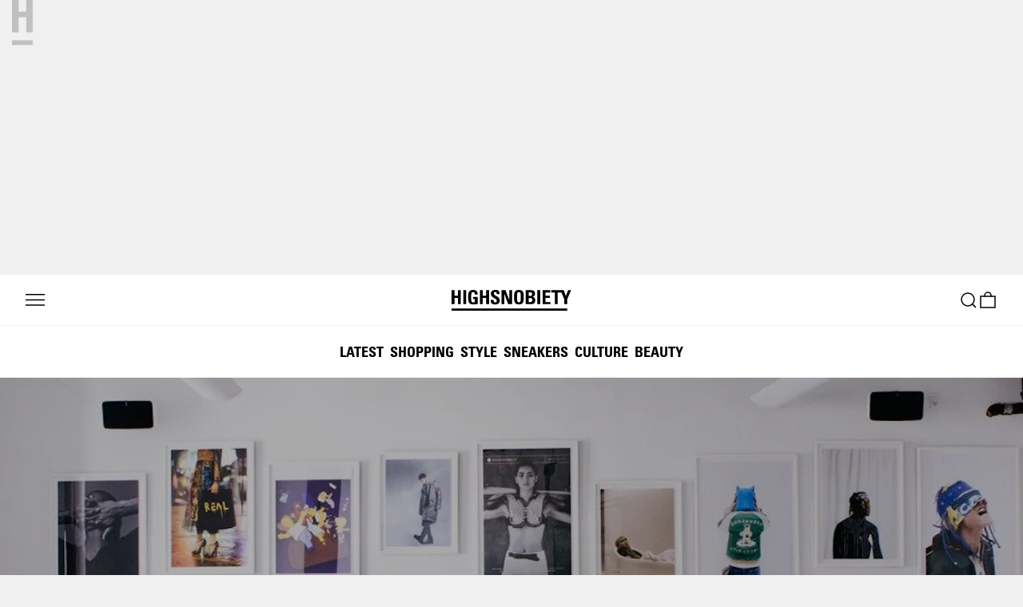

--- FILE ---
content_type: text/html; charset=utf-8
request_url: https://www.google.com/recaptcha/api2/aframe
body_size: 266
content:
<!DOCTYPE HTML><html><head><meta http-equiv="content-type" content="text/html; charset=UTF-8"></head><body><script nonce="MV-apQu_dIr1YeU_ujChww">/** Anti-fraud and anti-abuse applications only. See google.com/recaptcha */ try{var clients={'sodar':'https://pagead2.googlesyndication.com/pagead/sodar?'};window.addEventListener("message",function(a){try{if(a.source===window.parent){var b=JSON.parse(a.data);var c=clients[b['id']];if(c){var d=document.createElement('img');d.src=c+b['params']+'&rc='+(localStorage.getItem("rc::a")?sessionStorage.getItem("rc::b"):"");window.document.body.appendChild(d);sessionStorage.setItem("rc::e",parseInt(sessionStorage.getItem("rc::e")||0)+1);localStorage.setItem("rc::h",'1768930388146');}}}catch(b){}});window.parent.postMessage("_grecaptcha_ready", "*");}catch(b){}</script></body></html>

--- FILE ---
content_type: text/javascript
request_url: https://www.highsnobiety.com/static-assets/application/5d2738c9-bf03-41ab-ac59-b927621d355a/staticContentPageView.bundle.js
body_size: 6474
content:
(self.__LOADABLE_LOADED_CHUNKS__=self.__LOADABLE_LOADED_CHUNKS__||[]).push([[31],{958:(t,n,e)=>{"use strict";e.d(n,{$i:()=>d,Af:()=>Q,rL:()=>P});var a=e(748),i=e.n(a);const o="Highsnobiety";const s=`${e(523).xt}/assets`,c="https://www.facebook.com/highsnobiety",l=`${s}/images/logo.png`;var _=e(497),r=e(72);const g={},d=t=>t?.slug?(0,r.AH)({slug:t?.slug,asAbsoluteUrl:!0}):null,m=t=>t?.categories?.[0]?.name||null,p=t=>t?.seo?.title||t?.title,C=t=>t?.title||t?.seo?.title,h=(t,n)=>t?.seo?.description?t?.seo?.description:n("description.default.magazine"),f=t=>t?.seo?.image?.src||t?.featuredImage?.src,u=t=>t?.tags?.map((t=>t?.name))||[],P={"@context":"https://schema.org","@type":"Organization",name:o,foundingDate:"2005",url:"https://www.highsnobiety.com/",sameAs:["https://en.wikipedia.org/wiki/Highsnobiety",c,"https://instagram.com/highsnobiety/","https://twitter.com/highsnobiety","https://www.youtube.com/user/highsnobiety","https://www.snapchat.com/add/highsnobiety"],telephone:"+493023590850",email:"info@highsnobiety.com",address:{"@type":"PostalAddress",addressLocality:"Berlin, Germany",postalCode:"10785",streetAddress:"Genthiner Strasse 32-34"},logo:{"@type":"ImageObject",contentUrl:l,"height:":60,width:298},founder:{"@type":"Person",name:"David Fischer",jobTitle:"CEO & Publisher",url:"https://www.highsnobiety.com/author/david/"},image:{"@type":"ImageObject",url:l,"height:":60,width:298}},M=t=>{let{description:n,image:e,editorialTitle:a,seo:i}=t;return[{card:(o={seo:i},o?.seo?.twitterCard||"summary_large_image")},{site:"@highsnobiety"},{creator:"@highsnobiety"},{"widgets:autoload":"on"},{"widgets:link-color":"#155C99"},{"widgets:border-color":"#D6D6D6"},...[n?{description:n}:null,e?{image:e}:null,a?{editorialTitle:a}:null].filter(Boolean)];var o},O=t=>{let{canonical:n,description:e,image:a,editorialTitle:i}=t;return[{"image:width":1200},{"image:height":720},{locale:"en_US"},{site_name:o},{type:"article"},...[n?{url:n}:null,e?{description:e}:null,a?{image:a}:null,i?{title:i}:null].filter(Boolean)]},H=(t,n)=>{const e=(t=>{const n=t?.authors?.[0];if(!i()(n))return{"@id":"#Author","@type":"Person",name:n.name,...n.role?{jobTitle:n.role}:g,...n.slug?{url:`${(0,_.L)()}/author/${n.slug}`}:g,...n.id?{identifier:n.id}:g,...n.description?{description:n.seo.description}:g}})(t),a=(t=>{let{articleMeta:n,article:e,hasAuthor:a}=t;const o=m(e),s=!e.adultContentEnabled||!e?.isNSFW,{id:c,publishedAt:l,firstPublishedAt:_}=e||{},{canonical:r,description:d,title:p,image:C}=n,h=u(e),f=(t=>t?.trackingCategory?.includes("content-type_one-off-news")||t?.tagAsSeoNewsarticle)(e)?"NewsArticle":"Article";return{"@id":"#Article","@type":`${f}`,identifier:c,sourceOrganization:P,inLanguage:"en-US",mainEntityOfPage:r,isAccessibleForFree:!0,isFamilyFriendly:s,...a?{author:{"@id":"#Author"}}:g,...C?{image:{"@type":"ImageObject",url:C,width:1200,height:720}}:g,...i()(h)?g:{keywords:h.join(", ")},...o?{articleSection:o}:g,...d?{description:d}:g,...p?{headline:p}:g,...l?{dateModified:l}:g,..._?{datePublished:_}:g}})({articleMeta:n,article:t,hasAuthor:!!e});return{"@context":"https://schema.org","@graph":[e,a]}},Q=(t,n)=>{if(i()(t))return null;const{metaRobotsNofollow:e,metaRobotsNoindex:a}=t?.seo||{},o=[{publisher:c},{published_time:t.publishedAt}],s=m(t);s&&o.push({section:s});const l=u();i()(l)||(o.push({tag:l}),o.push({news_keywords:l.join(", ")}));const _=(t=>{let{metaRobotsNofollow:n,metaRobotsNoindex:e}=t;return[e?"noindex":"index",n?"nofollow":"follow","max-image-preview:large"]})({metaRobotsNofollow:e,metaRobotsNoindex:a}),r={canonical:d(t),description:h(t,n),image:f(t),title:p(t),editorialTitle:C(t)};return{articleProps:o,description:r.description,ogProps:O(r),robots:_.join(","),schema:H(t,r),title:r.title,twitterProps:M({...r,seo:t.seo})}}},1065:(t,n,e)=>{"use strict";e.d(n,{A:()=>a});const a=t=>{let{t:n,metaTitle:e,metaDescription:a,metaImage:i,updatedAt:o,twitterCardType:s="summary_large_image",ogSite:c=!0,twitterSite:l=!0,robots:_="noodp"}=t;const r=e?`${e} | Highsnobiety`:"Highsnobiety",g=a||n("meta.description.default"),d=i||"https://www.highsnobiety.com/static-assets/assets/images/logo-800x800.png";return{title:r,description:g,ogProps:[{type:"website"},{title:r},{description:g},{image:d},{...o?{updated_time:o}:{}}],twitterProps:[{card:s},{title:r},{description:g},{image:d}],ogSite:c,twitterSite:l,robots:_}}},617:(t,n,e)=>{"use strict";e.r(n),e.d(n,{default:()=>T});var a=e(141),i=e.n(a),o=e(0),s=e(479),c=e(17),l=e(47),_=e(5),r=e.n(_),g=e(6),d=e.n(g),m=e(481),p=e(217),C=e(215),h=e(521),f=e(126),u=e(207),P=e(124),M=e(498),O=e(25),H=e(127),Q=e(45),b=e(46),x=e(73),w=e(31),v=e(1430),k=e.n(v),y=e(958),S=e(1065),j=e(71),A=e(70),E=e(519),N=e(72),z=e(1189),D=e.n(z);const I=r().bind(D()),F=[{from:b.L.MOBILE,until:480,ar:f.ry},{from:480,until:b.L.WIDESCREEN,ar:f.iX},{from:b.L.WIDESCREEN,ar:f.HA}],L=i()((t=>{let{countryList:n=[],localizedSlugs:e=[]}=t;const a=[{rel:"alternate",href:(0,N.MX)({locale:O.Xn,country:O.jC.toLowerCase(),slug:e.find((t=>{let{locale:n}=t;return n===O.Xn}))?.value,asAbsoluteUrl:!0}),hrefLang:"x-default"}];for(const{value:t,locale:i}of e)for(const{isoCode:e}of n){const n=(0,N.MX)({locale:i,country:e,slug:t,asAbsoluteUrl:!0});a.push({rel:"alternate",hreflang:`${i}-${e}`,href:n})}return a})),T=()=>{d()(D());const{t}=(0,c.Bd)("staticContentPage"),{slug:n=""}=(0,l.g)(),{setCacheTags:e}=(0,x.M)(),{inApp:a}=(0,H.Us)(),{locale:i,countryList:_}=(0,w.Lg)(),r=(0,E.$)({targetPath:M.Ji,pathParams:{slug:n,asAbsoluteUrl:!0}}),{loading:g,data:O,error:b}=(0,m.IT)(k(),{variables:{slug:n,locale:i}}),v=b||!g&&!O?.page;if((0,Q.Ti)({pageType:"static-content",skip:g||v}),g)return o.createElement(C.f,null);if(v)return o.createElement(h.M,null);const N=L({countryList:_,localizedSlugs:[{locale:"en",value:n}]}),{title:z,image:T,content:R,seo:W}=O?.page||{},{title:q,description:B,image:U}=W;e(["page/staticContentPage",`staticContentPage/${n}`]);const G=Boolean(T);return o.createElement(o.Fragment,null,o.createElement(p.v,(0,S.A)({t,metaTitle:q,metaDescription:B,metaImage:U?.src})),o.createElement(s.mg,{script:[{type:"application/ld+json",innerHTML:JSON.stringify(y.rL)}]}),o.createElement(s.mg,{link:[{rel:"canonical",href:r},...N]}),!a&&G?o.createElement("header",{className:I("titleHeader")},o.createElement("div",{className:I("background")},o.createElement(u.wF,{lazyload:!1,priority:!0,data:T,setup:(0,f.xg)(F),mode:u.p0})),o.createElement("div",{className:I("foreground")},o.createElement(P.h,{rank:1,size:j.BY,typeface:A.dI,className:I("foregroundTitle")},z))):null,o.createElement("div",{className:I("staticContentPageContent"),"data-cy":"staticContentPageView"},!a&&!G&&o.createElement(P.h,{rank:1,size:j.bY,typeface:A.Us,className:I("title")},z),o.createElement("div",{className:I("contentWrapper"),dangerouslySetInnerHTML:{__html:R},suppressHydrationWarning:!0})))}},1431:(t,n,e)=>{var a=e(1),i=e(2)(a);i.push([t.id,'.staticContentPageContent___cHQMO,.staticContentPageContent___cHQMO section,.staticContentPageContent___cHQMO table,.staticContentPageContent___cHQMO table caption{font-family:Arial,sans-serif;font-stretch:normal;font-weight:400;text-transform:none}html.fl-sans .staticContentPageContent___cHQMO,html.fl-sans .staticContentPageContent___cHQMO section,.staticContentPageContent___cHQMO html.fl-sans section,html.fl-sans .staticContentPageContent___cHQMO table,.staticContentPageContent___cHQMO html.fl-sans table,html.fl-sans .staticContentPageContent___cHQMO table caption,.staticContentPageContent___cHQMO table html.fl-sans caption,html.no-js .staticContentPageContent___cHQMO,html.no-js .staticContentPageContent___cHQMO section,.staticContentPageContent___cHQMO html.no-js section,html.no-js .staticContentPageContent___cHQMO table,.staticContentPageContent___cHQMO html.no-js table,html.no-js .staticContentPageContent___cHQMO table caption,.staticContentPageContent___cHQMO table html.no-js caption{font-family:"HS Sans",sans-serif}.staticContentPageContent___cHQMO{letter-spacing:.2px;word-spacing:-.57px;line-height:1.4;font-size:16px}html.fl-sans .staticContentPageContent___cHQMO,html.no-js .staticContentPageContent___cHQMO{letter-spacing:0;word-spacing:0}@media (min-width: 64em){.staticContentPageContent___cHQMO{letter-spacing:.8px;word-spacing:-.48px;line-height:1.6;font-size:20px}html.fl-sans .staticContentPageContent___cHQMO,html.no-js .staticContentPageContent___cHQMO{letter-spacing:0;word-spacing:0}}@media (min-width: 78.75em){.staticContentPageContent___cHQMO{letter-spacing:.8px;word-spacing:-.48px;line-height:1.6;font-size:20px}html.fl-sans .staticContentPageContent___cHQMO,html.no-js .staticContentPageContent___cHQMO{letter-spacing:0;word-spacing:0}}.staticContentPageContent___cHQMO section,.staticContentPageContent___cHQMO table{letter-spacing:.52px;word-spacing:-.32px;line-height:1.4;font-size:13px}html.fl-sans .staticContentPageContent___cHQMO section,.staticContentPageContent___cHQMO html.fl-sans section,html.fl-sans .staticContentPageContent___cHQMO table,.staticContentPageContent___cHQMO html.fl-sans table,html.no-js .staticContentPageContent___cHQMO section,.staticContentPageContent___cHQMO html.no-js section,html.no-js .staticContentPageContent___cHQMO table,.staticContentPageContent___cHQMO html.no-js table{letter-spacing:0;word-spacing:0}@media (min-width: 64em){.staticContentPageContent___cHQMO section,.staticContentPageContent___cHQMO table{letter-spacing:.2px;word-spacing:-.57px;line-height:1.4;font-size:16px}html.fl-sans .staticContentPageContent___cHQMO section,.staticContentPageContent___cHQMO html.fl-sans section,html.fl-sans .staticContentPageContent___cHQMO table,.staticContentPageContent___cHQMO html.fl-sans table,html.no-js .staticContentPageContent___cHQMO section,.staticContentPageContent___cHQMO html.no-js section,html.no-js .staticContentPageContent___cHQMO table,.staticContentPageContent___cHQMO html.no-js table{letter-spacing:0;word-spacing:0}}.staticContentPageContent___cHQMO table caption{letter-spacing:0;word-spacing:1.26px;line-height:1;font-size:12px}html.fl-sans .staticContentPageContent___cHQMO table caption,.staticContentPageContent___cHQMO table html.fl-sans caption,html.no-js .staticContentPageContent___cHQMO table caption,.staticContentPageContent___cHQMO table html.no-js caption{word-spacing:0}@media (min-width: 64em){.staticContentPageContent___cHQMO table caption{letter-spacing:.52px;word-spacing:-.32px;line-height:1.4;font-size:13px}html.fl-sans .staticContentPageContent___cHQMO table caption,.staticContentPageContent___cHQMO table html.fl-sans caption,html.no-js .staticContentPageContent___cHQMO table caption,.staticContentPageContent___cHQMO table html.no-js caption{letter-spacing:0;word-spacing:0}}.staticContentPageContent___cHQMO section label,.staticContentPageContent___cHQMO script+a{font-family:Arial,sans-serif;font-stretch:normal;font-weight:400;text-transform:uppercase}html.fl-sans-upper .staticContentPageContent___cHQMO section label,.staticContentPageContent___cHQMO section html.fl-sans-upper label,html.fl-sans-upper .staticContentPageContent___cHQMO script+a,.staticContentPageContent___cHQMO html.fl-sans-upper script+a,html.no-js .staticContentPageContent___cHQMO section label,.staticContentPageContent___cHQMO section html.no-js label,html.no-js .staticContentPageContent___cHQMO script+a,.staticContentPageContent___cHQMO html.no-js script+a{font-family:"HS Sans",sans-serif}.staticContentPageContent___cHQMO section label{letter-spacing:0;word-spacing:1.18px;line-height:1.2;font-size:13px}html.fl-sans-upper .staticContentPageContent___cHQMO section label,.staticContentPageContent___cHQMO section html.fl-sans-upper label,html.no-js .staticContentPageContent___cHQMO section label,.staticContentPageContent___cHQMO section html.no-js label{letter-spacing:.13px;word-spacing:0}@media (min-width: 64em){.staticContentPageContent___cHQMO section label{letter-spacing:0;word-spacing:1.21px;line-height:1.1;font-size:16px}html.fl-sans-upper .staticContentPageContent___cHQMO section label,.staticContentPageContent___cHQMO section html.fl-sans-upper label,html.no-js .staticContentPageContent___cHQMO section label,.staticContentPageContent___cHQMO section html.no-js label{letter-spacing:.16px;word-spacing:0}}.staticContentPageContent___cHQMO script+a{letter-spacing:0;word-spacing:1.18px;line-height:1.2;font-size:13px}html.fl-sans-upper .staticContentPageContent___cHQMO script+a,.staticContentPageContent___cHQMO html.fl-sans-upper script+a,html.no-js .staticContentPageContent___cHQMO script+a,.staticContentPageContent___cHQMO html.no-js script+a{letter-spacing:.13px;word-spacing:0}@media (min-width: 64em){.staticContentPageContent___cHQMO script+a{letter-spacing:.1px;word-spacing:0;line-height:1.2;font-size:14px}html.fl-sans-upper .staticContentPageContent___cHQMO script+a,.staticContentPageContent___cHQMO html.fl-sans-upper script+a,html.no-js .staticContentPageContent___cHQMO script+a,.staticContentPageContent___cHQMO html.no-js script+a{letter-spacing:.14px}}.staticContentPageContent___cHQMO h4,.staticContentPageContent___cHQMO h5{font-family:Arial,sans-serif;font-stretch:normal;font-weight:700;text-transform:none}html.fl-sans-bold .staticContentPageContent___cHQMO h4,.staticContentPageContent___cHQMO html.fl-sans-bold h4,html.fl-sans-bold .staticContentPageContent___cHQMO h5,.staticContentPageContent___cHQMO html.fl-sans-bold h5,html.no-js .staticContentPageContent___cHQMO h4,.staticContentPageContent___cHQMO html.no-js h4,html.no-js .staticContentPageContent___cHQMO h5,.staticContentPageContent___cHQMO html.no-js h5{font-family:"HS Sans",sans-serif}.staticContentPageContent___cHQMO h4{letter-spacing:0;word-spacing:-.09px;line-height:1.4;font-size:16px}html.fl-sans-bold .staticContentPageContent___cHQMO h4,.staticContentPageContent___cHQMO html.fl-sans-bold h4,html.no-js .staticContentPageContent___cHQMO h4,.staticContentPageContent___cHQMO html.no-js h4{word-spacing:0}@media (min-width: 64em){.staticContentPageContent___cHQMO h4{letter-spacing:0;word-spacing:-.21px;line-height:1.4;font-size:20px}html.fl-sans-bold .staticContentPageContent___cHQMO h4,.staticContentPageContent___cHQMO html.fl-sans-bold h4,html.no-js .staticContentPageContent___cHQMO h4,.staticContentPageContent___cHQMO html.no-js h4{word-spacing:0}}@media (min-width: 78.75em){.staticContentPageContent___cHQMO h4{letter-spacing:0;word-spacing:-.21px;line-height:1.4;font-size:20px}html.fl-sans-bold .staticContentPageContent___cHQMO h4,.staticContentPageContent___cHQMO html.fl-sans-bold h4,html.no-js .staticContentPageContent___cHQMO h4,.staticContentPageContent___cHQMO html.no-js h4{word-spacing:0}}.staticContentPageContent___cHQMO h5{letter-spacing:0;word-spacing:-.35px;line-height:1.2;font-size:13px}html.fl-sans-bold .staticContentPageContent___cHQMO h5,.staticContentPageContent___cHQMO html.fl-sans-bold h5,html.no-js .staticContentPageContent___cHQMO h5,.staticContentPageContent___cHQMO html.no-js h5{word-spacing:0}@media (min-width: 64em){.staticContentPageContent___cHQMO h5{letter-spacing:0;word-spacing:-.09px;line-height:1.4;font-size:16px}html.fl-sans-bold .staticContentPageContent___cHQMO h5,.staticContentPageContent___cHQMO html.fl-sans-bold h5,html.no-js .staticContentPageContent___cHQMO h5,.staticContentPageContent___cHQMO html.no-js h5{word-spacing:0}}.staticContentPageContent___cHQMO h2,.staticContentPageContent___cHQMO h3,.staticContentPageContent___cHQMO table th{font-family:"Arial Black",sans-serif;font-stretch:normal;font-weight:900;text-transform:none}html.fl-sans-black .staticContentPageContent___cHQMO h2,.staticContentPageContent___cHQMO html.fl-sans-black h2,html.fl-sans-black .staticContentPageContent___cHQMO h3,.staticContentPageContent___cHQMO html.fl-sans-black h3,html.fl-sans-black .staticContentPageContent___cHQMO table th,.staticContentPageContent___cHQMO table html.fl-sans-black th,html.no-js .staticContentPageContent___cHQMO h2,.staticContentPageContent___cHQMO html.no-js h2,html.no-js .staticContentPageContent___cHQMO h3,.staticContentPageContent___cHQMO html.no-js h3,html.no-js .staticContentPageContent___cHQMO table th,.staticContentPageContent___cHQMO table html.no-js th{font-family:"HS Sans",sans-serif}.staticContentPageContent___cHQMO h2{letter-spacing:.08px;word-spacing:-1.63px;line-height:1.2;font-size:16px}html.fl-sans-black .staticContentPageContent___cHQMO h2,.staticContentPageContent___cHQMO html.fl-sans-black h2,html.no-js .staticContentPageContent___cHQMO h2,.staticContentPageContent___cHQMO html.no-js h2{letter-spacing:0;word-spacing:0}@media (min-width: 40em){.staticContentPageContent___cHQMO h2{letter-spacing:-.96px;word-spacing:.73px;line-height:1.1;font-size:22px}html.fl-sans-black .staticContentPageContent___cHQMO h2,.staticContentPageContent___cHQMO html.fl-sans-black h2,html.no-js .staticContentPageContent___cHQMO h2,.staticContentPageContent___cHQMO html.no-js h2{letter-spacing:-.48px;word-spacing:0}}@media (min-width: 64em){.staticContentPageContent___cHQMO h2{letter-spacing:-1.28px;word-spacing:1.52px;line-height:1.1;font-size:32px}html.fl-sans-black .staticContentPageContent___cHQMO h2,.staticContentPageContent___cHQMO html.fl-sans-black h2,html.no-js .staticContentPageContent___cHQMO h2,.staticContentPageContent___cHQMO html.no-js h2{letter-spacing:-.64px;word-spacing:0}}@media (min-width: 78.75em){.staticContentPageContent___cHQMO h2{letter-spacing:-1.28px;word-spacing:1.52px;line-height:1.1;font-size:32px}html.fl-sans-black .staticContentPageContent___cHQMO h2,.staticContentPageContent___cHQMO html.fl-sans-black h2,html.no-js .staticContentPageContent___cHQMO h2,.staticContentPageContent___cHQMO html.no-js h2{letter-spacing:-.64px;word-spacing:0}}.staticContentPageContent___cHQMO h3{letter-spacing:.08px;word-spacing:-1.63px;line-height:1.2;font-size:16px}html.fl-sans-black .staticContentPageContent___cHQMO h3,.staticContentPageContent___cHQMO html.fl-sans-black h3,html.no-js .staticContentPageContent___cHQMO h3,.staticContentPageContent___cHQMO html.no-js h3{letter-spacing:0;word-spacing:0}@media (min-width: 64em){.staticContentPageContent___cHQMO h3{letter-spacing:-.8px;word-spacing:1px;line-height:1.2;font-size:20px}html.fl-sans-black .staticContentPageContent___cHQMO h3,.staticContentPageContent___cHQMO html.fl-sans-black h3,html.no-js .staticContentPageContent___cHQMO h3,.staticContentPageContent___cHQMO html.no-js h3{letter-spacing:-.4px;word-spacing:0}}@media (min-width: 78.75em){.staticContentPageContent___cHQMO h3{letter-spacing:-.8px;word-spacing:1px;line-height:1.2;font-size:20px}html.fl-sans-black .staticContentPageContent___cHQMO h3,.staticContentPageContent___cHQMO html.fl-sans-black h3,html.no-js .staticContentPageContent___cHQMO h3,.staticContentPageContent___cHQMO html.no-js h3{letter-spacing:-.4px;word-spacing:0}}.staticContentPageContent___cHQMO table th{letter-spacing:0;word-spacing:-1.34px;line-height:1.2;font-size:13px}html.fl-sans-black .staticContentPageContent___cHQMO table th,.staticContentPageContent___cHQMO table html.fl-sans-black th,html.no-js .staticContentPageContent___cHQMO table th,.staticContentPageContent___cHQMO table html.no-js th{word-spacing:0}@media (min-width: 64em){.staticContentPageContent___cHQMO table th{letter-spacing:.08px;word-spacing:-1.63px;line-height:1.2;font-size:16px}html.fl-sans-black .staticContentPageContent___cHQMO table th,.staticContentPageContent___cHQMO table html.fl-sans-black th,html.no-js .staticContentPageContent___cHQMO table th,.staticContentPageContent___cHQMO table html.no-js th{letter-spacing:0;word-spacing:0}}.titleHeader___Oq6RE .background___M2cyu::after,.titleHeader___Oq6RE .foreground___iGTUg{bottom:0;left:0;position:absolute;right:0;top:0}.titleHeader___Oq6RE{position:relative}.titleHeader___Oq6RE .background___M2cyu{height:350px;width:100%;z-index:0}.titleHeader___Oq6RE .background___M2cyu::after{background-color:rgba(0,0,0,0.3);content:\'\'}.titleHeader___Oq6RE .foreground___iGTUg{align-items:center;display:flex;justify-content:center;z-index:1}.titleHeader___Oq6RE .foregroundTitle___r4Rvm{color:#fff}@media (min-width: 48em){.titleHeader___Oq6RE .background___M2cyu{height:600px}}.staticContentPageContent___cHQMO{padding-right:16px ;padding-left:16px ;max-width:1920px;width:100%;margin:32px auto 64px}@media (min-width: 40em){.staticContentPageContent___cHQMO{padding-right:24px ;padding-left:24px }}@media (min-width: 64em){.staticContentPageContent___cHQMO{padding-right:32px ;padding-left:32px }}.staticContentPageContent___cHQMO .contentWrapper___yxJWJ{min-height:200px}.staticContentPageContent___cHQMO div{margin-right:auto ;margin-left:auto ;max-width:640px}.staticContentPageContent___cHQMO h1{margin-bottom:64px ;text-align:center}.staticContentPageContent___cHQMO h2{margin-bottom:24px }.staticContentPageContent___cHQMO h3{margin-top:16px ;margin-bottom:16px }.staticContentPageContent___cHQMO h4{margin-top:16px ;margin-bottom:16px }.staticContentPageContent___cHQMO h5{margin-top:16px ;margin-bottom:16px }.staticContentPageContent___cHQMO ul,.staticContentPageContent___cHQMO ol{margin-left:0px ;list-style-type:disc;padding-left:1em}.staticContentPageContent___cHQMO li{margin-top:16px }.staticContentPageContent___cHQMO p{margin-top:16px ;line-height:1.4;text-align:left}.staticContentPageContent___cHQMO p:first-child+h2{margin-top:40px ;margin-bottom:24px }.staticContentPageContent___cHQMO p+h2,.staticContentPageContent___cHQMO div+h2{margin-top:64px }.staticContentPageContent___cHQMO p+h3,.staticContentPageContent___cHQMO ul+h3,.staticContentPageContent___cHQMO ol+h3,.staticContentPageContent___cHQMO h2+h3{margin-top:48px }.staticContentPageContent___cHQMO p+h4,.staticContentPageContent___cHQMO ul+h4,.staticContentPageContent___cHQMO ol+h4{margin-top:48px }.staticContentPageContent___cHQMO p+h5,.staticContentPageContent___cHQMO ul+h5,.staticContentPageContent___cHQMO ol+h5{margin-top:32px }.staticContentPageContent___cHQMO ul+p{margin-top:32px }.staticContentPageContent___cHQMO a{border-bottom:1px solid #bebebe;color:#000;text-decoration:none;word-break:break-all}.staticContentPageContent___cHQMO a:visited{color:#4c4c4c}.staticContentPageContent___cHQMO a:hover,.staticContentPageContent___cHQMO a:focus{border-color:#000}.staticContentPageContent___cHQMO div>span,.staticContentPageContent___cHQMO h2>span{margin-right:8px }.staticContentPageContent___cHQMO div+div{margin-top:24px ;margin-bottom:24px }.staticContentPageContent___cHQMO div>div{margin-top:16px }.staticContentPageContent___cHQMO em{margin-top:24px ;margin-bottom:24px ;display:block;text-align:center}.staticContentPageContent___cHQMO img{max-width:100%}@media (min-width: 40em){.staticContentPageContent___cHQMO{margin:32px auto 64px}.staticContentPageContent___cHQMO p+h2,.staticContentPageContent___cHQMO div+h2{margin-top:80px }}@media (min-width: 64em){.staticContentPageContent___cHQMO{margin:48px auto 96px}}.staticContentPageContent___cHQMO section{margin-top:40px ;margin-bottom:40px }.staticContentPageContent___cHQMO section label{padding-top:16px ;padding-bottom:16px ;padding-right:24px ;display:block;position:relative}.staticContentPageContent___cHQMO section label::after{background-image:url("[data-uri]");background-size:contain;content:\'\';height:14px;position:absolute;right:0;top:16px;width:14px}.staticContentPageContent___cHQMO section label:hover{cursor:pointer}.staticContentPageContent___cHQMO section div>div{padding-top:8px ;padding-bottom:8px ;margin-top:0px ;margin-bottom:16px ;display:none}.staticContentPageContent___cHQMO section strong{margin-bottom:8px ;margin-top:16px ;display:block}.staticContentPageContent___cHQMO section div+div{margin-top:0px ;margin-bottom:0px }.staticContentPageContent___cHQMO section input:checked ~ label::after{background-image:url("[data-uri]")}.staticContentPageContent___cHQMO section input:checked ~ div{display:block}.staticContentPageContent___cHQMO section>div{border-top:1px solid #000}.staticContentPageContent___cHQMO section>div:last-child{border-bottom:1px solid #000}.staticContentPageContent___cHQMO section>div br,.staticContentPageContent___cHQMO section>div input,.staticContentPageContent___cHQMO section>div p:empty{display:none}.staticContentPageContent___cHQMO script+a{margin-top:16px ;margin-bottom:48px ;padding-top:16px ;padding-bottom:16px ;background-color:#000;border-color:transparent;border-style:solid;box-sizing:border-box;color:#fff !important;display:inline-block;text-align:center;width:50%}.staticContentPageContent___cHQMO table{margin-top:40px ;margin-bottom:40px ;border:1px solid #000;text-align:center;width:100%}.staticContentPageContent___cHQMO table caption{margin-top:8px ;caption-side:bottom}.staticContentPageContent___cHQMO table th{padding-right:8px ;padding-left:8px }.staticContentPageContent___cHQMO table td{padding-right:16px ;padding-left:16px }.staticContentPageContent___cHQMO table td,.staticContentPageContent___cHQMO table th{padding-top:16px ;padding-bottom:16px ;border:1px solid #000;vertical-align:middle}\n',""]),i.locals={staticContentPageContent:"staticContentPageContent___cHQMO",titleHeader:"titleHeader___Oq6RE",background:"background___M2cyu",foreground:"foreground___iGTUg",foregroundTitle:"foregroundTitle___r4Rvm",contentWrapper:"contentWrapper___yxJWJ"},t.exports=i},871:(t,n,e)=>{var a={kind:"Document",definitions:[{kind:"FragmentDefinition",name:{kind:"Name",value:"SeoSettingsFragment"},typeCondition:{kind:"NamedType",name:{kind:"Name",value:"SeoSettings"}},directives:[],selectionSet:{kind:"SelectionSet",selections:[{kind:"Field",name:{kind:"Name",value:"id"},arguments:[],directives:[]},{kind:"Field",name:{kind:"Name",value:"title"},arguments:[],directives:[]},{kind:"Field",name:{kind:"Name",value:"description"},arguments:[],directives:[]},{kind:"Field",name:{kind:"Name",value:"twitterCard"},arguments:[],directives:[]},{kind:"Field",name:{kind:"Name",value:"image"},arguments:[],directives:[],selectionSet:{kind:"SelectionSet",selections:[{kind:"FragmentSpread",name:{kind:"Name",value:"ImageAssetFragment"},directives:[]}]}},{kind:"Field",name:{kind:"Name",value:"__typename"},arguments:[],directives:[]}]}}],loc:{start:0,end:200}};a.loc.source={body:'#import "~/graphql/fragments/ImageAssetFragment.graphql"\n\nfragment SeoSettingsFragment on SeoSettings {\n  id\n  title\n  description\n  twitterCard\n  image {\n    ...ImageAssetFragment\n  }\n  __typename\n}\n',name:"GraphQL request",locationOffset:{line:1,column:1}};var i={};function o(t,n){if("FragmentSpread"===t.kind)n.add(t.name.value);else if("VariableDefinition"===t.kind){var e=t.type;"NamedType"===e.kind&&n.add(e.name.value)}t.selectionSet&&t.selectionSet.selections.forEach((function(t){o(t,n)})),t.variableDefinitions&&t.variableDefinitions.forEach((function(t){o(t,n)})),t.definitions&&t.definitions.forEach((function(t){o(t,n)}))}a.definitions=a.definitions.concat(e(125).definitions.filter((function(t){if("FragmentDefinition"!==t.kind)return!0;var n=t.name.value;return!i[n]&&(i[n]=!0,!0)})));var s={};function c(t,n){for(var e=0;e<t.definitions.length;e++){var a=t.definitions[e];if(a.name&&a.name.value==n)return a}}a.definitions.forEach((function(t){if(t.name){var n=new Set;o(t,n),s[t.name.value]=n}})),t.exports=a,t.exports.SeoSettingsFragment=function(t,n){var e={kind:t.kind,definitions:[c(t,n)]};t.hasOwnProperty("loc")&&(e.loc=t.loc);var a=s[n]||new Set,i=new Set,o=new Set;for(a.forEach((function(t){o.add(t)}));o.size>0;){var l=o;o=new Set,l.forEach((function(t){i.has(t)||(i.add(t),(s[t]||new Set).forEach((function(t){o.add(t)})))}))}return i.forEach((function(n){var a=c(t,n);a&&e.definitions.push(a)})),e}(a,"SeoSettingsFragment")},1430:(t,n,e)=>{var a={kind:"Document",definitions:[{kind:"OperationDefinition",operation:"query",name:{kind:"Name",value:"fetchStaticContentPage"},variableDefinitions:[{kind:"VariableDefinition",variable:{kind:"Variable",name:{kind:"Name",value:"slug"}},type:{kind:"NonNullType",type:{kind:"NamedType",name:{kind:"Name",value:"String"}}},directives:[]},{kind:"VariableDefinition",variable:{kind:"Variable",name:{kind:"Name",value:"locale"}},type:{kind:"NamedType",name:{kind:"Name",value:"Locale"}},directives:[]}],directives:[],selectionSet:{kind:"SelectionSet",selections:[{kind:"Field",alias:{kind:"Name",value:"page"},name:{kind:"Name",value:"staticContentPageV2"},arguments:[{kind:"Argument",name:{kind:"Name",value:"slug"},value:{kind:"Variable",name:{kind:"Name",value:"slug"}}},{kind:"Argument",name:{kind:"Name",value:"locale"},value:{kind:"Variable",name:{kind:"Name",value:"locale"}}}],directives:[],selectionSet:{kind:"SelectionSet",selections:[{kind:"Field",name:{kind:"Name",value:"id"},arguments:[],directives:[]},{kind:"Field",name:{kind:"Name",value:"content"},arguments:[],directives:[]},{kind:"Field",name:{kind:"Name",value:"image"},arguments:[],directives:[],selectionSet:{kind:"SelectionSet",selections:[{kind:"FragmentSpread",name:{kind:"Name",value:"ImageAssetFragment"},directives:[]}]}},{kind:"Field",name:{kind:"Name",value:"seo"},arguments:[],directives:[],selectionSet:{kind:"SelectionSet",selections:[{kind:"FragmentSpread",name:{kind:"Name",value:"SeoSettingsFragment"},directives:[]}]}},{kind:"Field",name:{kind:"Name",value:"slug"},arguments:[],directives:[]},{kind:"Field",name:{kind:"Name",value:"title"},arguments:[],directives:[]}]}}]}}],loc:{start:0,end:367}};a.loc.source={body:'#import "~/graphql/fragments/ImageAssetFragment.graphql"\n#import "~/graphql/fragments/seoSettings.graphql"\n\nquery fetchStaticContentPage($slug: String!, $locale: Locale) {\n  page: staticContentPageV2(slug: $slug, locale: $locale) {\n    id\n    content\n    image {\n      ...ImageAssetFragment\n    }\n    seo {\n      ...SeoSettingsFragment\n    }\n    slug\n    title\n  }\n}\n',name:"GraphQL request",locationOffset:{line:1,column:1}};var i={};function o(t){return t.filter((function(t){if("FragmentDefinition"!==t.kind)return!0;var n=t.name.value;return!i[n]&&(i[n]=!0,!0)}))}function s(t,n){if("FragmentSpread"===t.kind)n.add(t.name.value);else if("VariableDefinition"===t.kind){var e=t.type;"NamedType"===e.kind&&n.add(e.name.value)}t.selectionSet&&t.selectionSet.selections.forEach((function(t){s(t,n)})),t.variableDefinitions&&t.variableDefinitions.forEach((function(t){s(t,n)})),t.definitions&&t.definitions.forEach((function(t){s(t,n)}))}a.definitions=a.definitions.concat(o(e(125).definitions)),a.definitions=a.definitions.concat(o(e(871).definitions));var c={};function l(t,n){for(var e=0;e<t.definitions.length;e++){var a=t.definitions[e];if(a.name&&a.name.value==n)return a}}a.definitions.forEach((function(t){if(t.name){var n=new Set;s(t,n),c[t.name.value]=n}})),t.exports=a,t.exports.fetchStaticContentPage=function(t,n){var e={kind:t.kind,definitions:[l(t,n)]};t.hasOwnProperty("loc")&&(e.loc=t.loc);var a=c[n]||new Set,i=new Set,o=new Set;for(a.forEach((function(t){o.add(t)}));o.size>0;){var s=o;o=new Set,s.forEach((function(t){i.has(t)||(i.add(t),(c[t]||new Set).forEach((function(t){o.add(t)})))}))}return i.forEach((function(n){var a=l(t,n);a&&e.definitions.push(a)})),e}(a,"fetchStaticContentPage")},1189:(t,n,e)=>{var a=e(1431),i=e(3),o="string"==typeof a?[[t.id,a,""]]:a;(n=t.exports=a.locals||{})._getContent=function(){return o},n._getCss=function(){return""+a},n._insertCss=function(t){return i(o,t)}},748:(t,n,e)=>{var a=e(11)("isEmpty",e(782),e(74));a.placeholder=e(10),t.exports=a},782:(t,n,e)=>{var a=e(136),i=e(36),o=e(80),s=e(8),c=e(48),l=e(76),_=e(81),r=e(135),g=Object.prototype.hasOwnProperty;t.exports=function(t){if(null==t)return!0;if(c(t)&&(s(t)||"string"==typeof t||"function"==typeof t.splice||l(t)||r(t)||o(t)))return!t.length;var n=i(t);if("[object Map]"==n||"[object Set]"==n)return!t.size;if(_(t))return!a(t).length;for(var e in t)if(g.call(t,e))return!1;return!0}}}]);